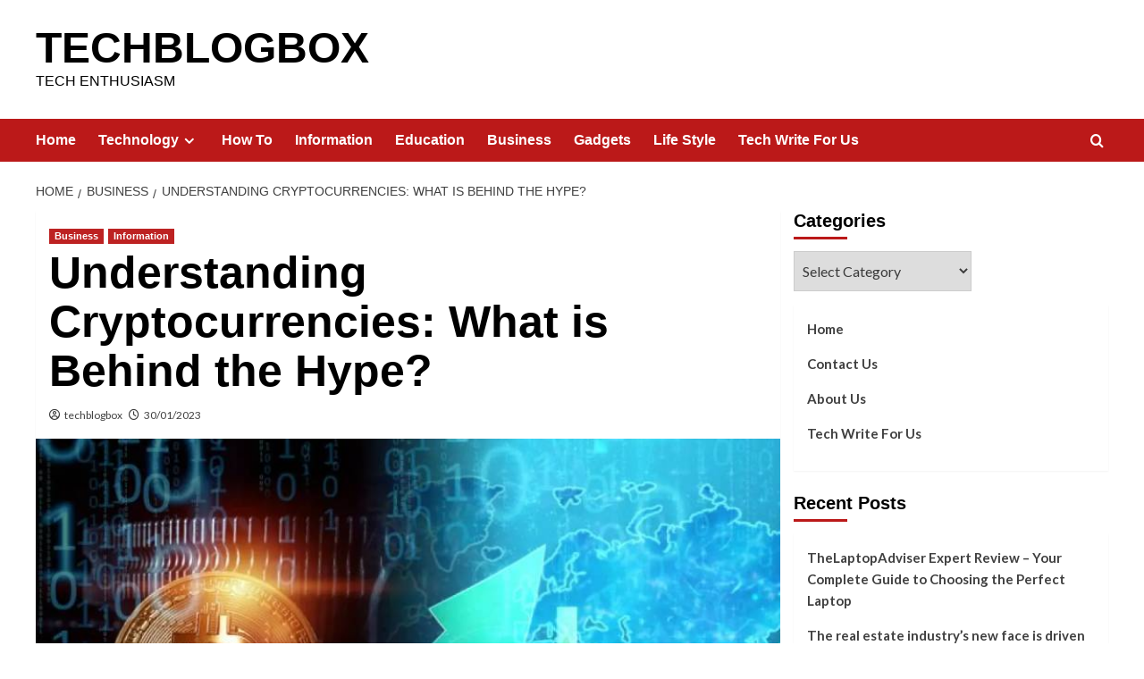

--- FILE ---
content_type: text/html; charset=UTF-8
request_url: https://www.techblogbox.com/understanding-cryptocurrencies/
body_size: 14284
content:
<!doctype html>
<html lang="en-US">

<head>
    <meta charset="UTF-8">
    <meta name="viewport" content="width=device-width, initial-scale=1">
    <link rel="profile" href="https://gmpg.org/xfn/11">
    <meta name='robots' content='index, follow, max-image-preview:large, max-snippet:-1, max-video-preview:-1' />
<link rel='preload' href='https://fonts.googleapis.com/css?family=Source%2BSans%2BPro%3A400%2C700%7CLato%3A400%2C700&#038;subset=latin&#038;display=swap' as='style' onload="this.onload=null;this.rel='stylesheet'" type='text/css' media='all' crossorigin='anonymous'>
<link rel='preconnect' href='https://fonts.googleapis.com' crossorigin='anonymous'>
<link rel='preconnect' href='https://fonts.gstatic.com' crossorigin='anonymous'>

	<!-- This site is optimized with the Yoast SEO plugin v26.8 - https://yoast.com/product/yoast-seo-wordpress/ -->
	<title>Understanding Cryptocurrencies: What is Behind the Hype?</title>
	<meta name="description" content="The world is buzzing about cryptocurrencies. A lot of people are excited about these digital coins and the rest of us are scratching" />
	<link rel="canonical" href="https://www.techblogbox.com/understanding-cryptocurrencies/" />
	<meta property="og:locale" content="en_US" />
	<meta property="og:type" content="article" />
	<meta property="og:title" content="Understanding Cryptocurrencies: What is Behind the Hype?" />
	<meta property="og:description" content="The world is buzzing about cryptocurrencies. A lot of people are excited about these digital coins and the rest of us are scratching" />
	<meta property="og:url" content="https://www.techblogbox.com/understanding-cryptocurrencies/" />
	<meta property="og:site_name" content="TECHBLOGBOX" />
	<meta property="article:published_time" content="2023-01-30T10:43:41+00:00" />
	<meta property="article:modified_time" content="2023-02-12T19:15:31+00:00" />
	<meta property="og:image" content="https://www.techblogbox.com/wp-content/uploads/2023/01/Crypto.jpg" />
	<meta property="og:image:width" content="800" />
	<meta property="og:image:height" content="450" />
	<meta property="og:image:type" content="image/jpeg" />
	<meta name="author" content="techblogbox" />
	<meta name="twitter:card" content="summary_large_image" />
	<meta name="twitter:label1" content="Written by" />
	<meta name="twitter:data1" content="techblogbox" />
	<meta name="twitter:label2" content="Est. reading time" />
	<meta name="twitter:data2" content="3 minutes" />
	<script type="application/ld+json" class="yoast-schema-graph">{"@context":"https://schema.org","@graph":[{"@type":"Article","@id":"https://www.techblogbox.com/understanding-cryptocurrencies/#article","isPartOf":{"@id":"https://www.techblogbox.com/understanding-cryptocurrencies/"},"author":{"name":"techblogbox","@id":"https://www.techblogbox.com/#/schema/person/150fffb9e5301eeade9f477782e20b09"},"headline":"Understanding Cryptocurrencies: What is Behind the Hype?","datePublished":"2023-01-30T10:43:41+00:00","dateModified":"2023-02-12T19:15:31+00:00","mainEntityOfPage":{"@id":"https://www.techblogbox.com/understanding-cryptocurrencies/"},"wordCount":579,"publisher":{"@id":"https://www.techblogbox.com/#/schema/person/150fffb9e5301eeade9f477782e20b09"},"image":{"@id":"https://www.techblogbox.com/understanding-cryptocurrencies/#primaryimage"},"thumbnailUrl":"https://www.techblogbox.com/wp-content/uploads/2023/01/Crypto.jpg","keywords":["bitcoin","Crypto Coins","Crypto Currency","Crypto Hype"],"articleSection":["Business","Information"],"inLanguage":"en-US"},{"@type":"WebPage","@id":"https://www.techblogbox.com/understanding-cryptocurrencies/","url":"https://www.techblogbox.com/understanding-cryptocurrencies/","name":"Understanding Cryptocurrencies: What is Behind the Hype?","isPartOf":{"@id":"https://www.techblogbox.com/#website"},"primaryImageOfPage":{"@id":"https://www.techblogbox.com/understanding-cryptocurrencies/#primaryimage"},"image":{"@id":"https://www.techblogbox.com/understanding-cryptocurrencies/#primaryimage"},"thumbnailUrl":"https://www.techblogbox.com/wp-content/uploads/2023/01/Crypto.jpg","datePublished":"2023-01-30T10:43:41+00:00","dateModified":"2023-02-12T19:15:31+00:00","description":"The world is buzzing about cryptocurrencies. A lot of people are excited about these digital coins and the rest of us are scratching","breadcrumb":{"@id":"https://www.techblogbox.com/understanding-cryptocurrencies/#breadcrumb"},"inLanguage":"en-US","potentialAction":[{"@type":"ReadAction","target":["https://www.techblogbox.com/understanding-cryptocurrencies/"]}]},{"@type":"ImageObject","inLanguage":"en-US","@id":"https://www.techblogbox.com/understanding-cryptocurrencies/#primaryimage","url":"https://www.techblogbox.com/wp-content/uploads/2023/01/Crypto.jpg","contentUrl":"https://www.techblogbox.com/wp-content/uploads/2023/01/Crypto.jpg","width":800,"height":450},{"@type":"BreadcrumbList","@id":"https://www.techblogbox.com/understanding-cryptocurrencies/#breadcrumb","itemListElement":[{"@type":"ListItem","position":1,"name":"Home","item":"https://www.techblogbox.com/"},{"@type":"ListItem","position":2,"name":"Understanding Cryptocurrencies: What is Behind the Hype?"}]},{"@type":"WebSite","@id":"https://www.techblogbox.com/#website","url":"https://www.techblogbox.com/","name":"TechBlogBox","description":"TECH ENTHUSIASM","publisher":{"@id":"https://www.techblogbox.com/#/schema/person/150fffb9e5301eeade9f477782e20b09"},"potentialAction":[{"@type":"SearchAction","target":{"@type":"EntryPoint","urlTemplate":"https://www.techblogbox.com/?s={search_term_string}"},"query-input":{"@type":"PropertyValueSpecification","valueRequired":true,"valueName":"search_term_string"}}],"inLanguage":"en-US"},{"@type":["Person","Organization"],"@id":"https://www.techblogbox.com/#/schema/person/150fffb9e5301eeade9f477782e20b09","name":"techblogbox","image":{"@type":"ImageObject","inLanguage":"en-US","@id":"https://www.techblogbox.com/#/schema/person/image/","url":"https://secure.gravatar.com/avatar/3098557a1f724f43717502637ed1b369b84578d7c5cc764177ec0087b9d57b88?s=96&d=mm&r=pg","contentUrl":"https://secure.gravatar.com/avatar/3098557a1f724f43717502637ed1b369b84578d7c5cc764177ec0087b9d57b88?s=96&d=mm&r=pg","caption":"techblogbox"},"logo":{"@id":"https://www.techblogbox.com/#/schema/person/image/"},"description":"Hi,","sameAs":["https://www.techblogbox.com/"],"url":"https://www.techblogbox.com/author/techblogbox/"}]}</script>
	<!-- / Yoast SEO plugin. -->


<link rel='dns-prefetch' href='//fonts.googleapis.com' />
<link rel='dns-prefetch' href='//www.googletagmanager.com' />
<link rel='preconnect' href='https://fonts.googleapis.com' />
<link rel='preconnect' href='https://fonts.gstatic.com' />
<link rel="alternate" type="application/rss+xml" title="TECHBLOGBOX &raquo; Feed" href="https://www.techblogbox.com/feed/" />
<link rel="alternate" type="application/rss+xml" title="TECHBLOGBOX &raquo; Comments Feed" href="https://www.techblogbox.com/comments/feed/" />
<link rel="alternate" title="oEmbed (JSON)" type="application/json+oembed" href="https://www.techblogbox.com/wp-json/oembed/1.0/embed?url=https%3A%2F%2Fwww.techblogbox.com%2Funderstanding-cryptocurrencies%2F" />
<link rel="alternate" title="oEmbed (XML)" type="text/xml+oembed" href="https://www.techblogbox.com/wp-json/oembed/1.0/embed?url=https%3A%2F%2Fwww.techblogbox.com%2Funderstanding-cryptocurrencies%2F&#038;format=xml" />
<style id='wp-img-auto-sizes-contain-inline-css' type='text/css'>
img:is([sizes=auto i],[sizes^="auto," i]){contain-intrinsic-size:3000px 1500px}
/*# sourceURL=wp-img-auto-sizes-contain-inline-css */
</style>

<link rel='stylesheet' id='latest-posts-block-fontawesome-front-css' href='https://www.techblogbox.com/wp-content/plugins/latest-posts-block-lite/src/assets/fontawesome/css/all.css?ver=1749394762' type='text/css' media='all' />
<link rel='stylesheet' id='latest-posts-block-frontend-block-style-css-css' href='https://www.techblogbox.com/wp-content/plugins/latest-posts-block-lite/dist/blocks.style.build.css?ver=6.9' type='text/css' media='all' />
<style id='wp-emoji-styles-inline-css' type='text/css'>

	img.wp-smiley, img.emoji {
		display: inline !important;
		border: none !important;
		box-shadow: none !important;
		height: 1em !important;
		width: 1em !important;
		margin: 0 0.07em !important;
		vertical-align: -0.1em !important;
		background: none !important;
		padding: 0 !important;
	}
/*# sourceURL=wp-emoji-styles-inline-css */
</style>
<link rel='stylesheet' id='wp-block-library-css' href='https://www.techblogbox.com/wp-includes/css/dist/block-library/style.min.css?ver=6.9' type='text/css' media='all' />
<style id='global-styles-inline-css' type='text/css'>
:root{--wp--preset--aspect-ratio--square: 1;--wp--preset--aspect-ratio--4-3: 4/3;--wp--preset--aspect-ratio--3-4: 3/4;--wp--preset--aspect-ratio--3-2: 3/2;--wp--preset--aspect-ratio--2-3: 2/3;--wp--preset--aspect-ratio--16-9: 16/9;--wp--preset--aspect-ratio--9-16: 9/16;--wp--preset--color--black: #000000;--wp--preset--color--cyan-bluish-gray: #abb8c3;--wp--preset--color--white: #ffffff;--wp--preset--color--pale-pink: #f78da7;--wp--preset--color--vivid-red: #cf2e2e;--wp--preset--color--luminous-vivid-orange: #ff6900;--wp--preset--color--luminous-vivid-amber: #fcb900;--wp--preset--color--light-green-cyan: #7bdcb5;--wp--preset--color--vivid-green-cyan: #00d084;--wp--preset--color--pale-cyan-blue: #8ed1fc;--wp--preset--color--vivid-cyan-blue: #0693e3;--wp--preset--color--vivid-purple: #9b51e0;--wp--preset--gradient--vivid-cyan-blue-to-vivid-purple: linear-gradient(135deg,rgb(6,147,227) 0%,rgb(155,81,224) 100%);--wp--preset--gradient--light-green-cyan-to-vivid-green-cyan: linear-gradient(135deg,rgb(122,220,180) 0%,rgb(0,208,130) 100%);--wp--preset--gradient--luminous-vivid-amber-to-luminous-vivid-orange: linear-gradient(135deg,rgb(252,185,0) 0%,rgb(255,105,0) 100%);--wp--preset--gradient--luminous-vivid-orange-to-vivid-red: linear-gradient(135deg,rgb(255,105,0) 0%,rgb(207,46,46) 100%);--wp--preset--gradient--very-light-gray-to-cyan-bluish-gray: linear-gradient(135deg,rgb(238,238,238) 0%,rgb(169,184,195) 100%);--wp--preset--gradient--cool-to-warm-spectrum: linear-gradient(135deg,rgb(74,234,220) 0%,rgb(151,120,209) 20%,rgb(207,42,186) 40%,rgb(238,44,130) 60%,rgb(251,105,98) 80%,rgb(254,248,76) 100%);--wp--preset--gradient--blush-light-purple: linear-gradient(135deg,rgb(255,206,236) 0%,rgb(152,150,240) 100%);--wp--preset--gradient--blush-bordeaux: linear-gradient(135deg,rgb(254,205,165) 0%,rgb(254,45,45) 50%,rgb(107,0,62) 100%);--wp--preset--gradient--luminous-dusk: linear-gradient(135deg,rgb(255,203,112) 0%,rgb(199,81,192) 50%,rgb(65,88,208) 100%);--wp--preset--gradient--pale-ocean: linear-gradient(135deg,rgb(255,245,203) 0%,rgb(182,227,212) 50%,rgb(51,167,181) 100%);--wp--preset--gradient--electric-grass: linear-gradient(135deg,rgb(202,248,128) 0%,rgb(113,206,126) 100%);--wp--preset--gradient--midnight: linear-gradient(135deg,rgb(2,3,129) 0%,rgb(40,116,252) 100%);--wp--preset--font-size--small: 13px;--wp--preset--font-size--medium: 20px;--wp--preset--font-size--large: 36px;--wp--preset--font-size--x-large: 42px;--wp--preset--spacing--20: 0.44rem;--wp--preset--spacing--30: 0.67rem;--wp--preset--spacing--40: 1rem;--wp--preset--spacing--50: 1.5rem;--wp--preset--spacing--60: 2.25rem;--wp--preset--spacing--70: 3.38rem;--wp--preset--spacing--80: 5.06rem;--wp--preset--shadow--natural: 6px 6px 9px rgba(0, 0, 0, 0.2);--wp--preset--shadow--deep: 12px 12px 50px rgba(0, 0, 0, 0.4);--wp--preset--shadow--sharp: 6px 6px 0px rgba(0, 0, 0, 0.2);--wp--preset--shadow--outlined: 6px 6px 0px -3px rgb(255, 255, 255), 6px 6px rgb(0, 0, 0);--wp--preset--shadow--crisp: 6px 6px 0px rgb(0, 0, 0);}:root { --wp--style--global--content-size: 740px;--wp--style--global--wide-size: 1200px; }:where(body) { margin: 0; }.wp-site-blocks > .alignleft { float: left; margin-right: 2em; }.wp-site-blocks > .alignright { float: right; margin-left: 2em; }.wp-site-blocks > .aligncenter { justify-content: center; margin-left: auto; margin-right: auto; }:where(.wp-site-blocks) > * { margin-block-start: 24px; margin-block-end: 0; }:where(.wp-site-blocks) > :first-child { margin-block-start: 0; }:where(.wp-site-blocks) > :last-child { margin-block-end: 0; }:root { --wp--style--block-gap: 24px; }:root :where(.is-layout-flow) > :first-child{margin-block-start: 0;}:root :where(.is-layout-flow) > :last-child{margin-block-end: 0;}:root :where(.is-layout-flow) > *{margin-block-start: 24px;margin-block-end: 0;}:root :where(.is-layout-constrained) > :first-child{margin-block-start: 0;}:root :where(.is-layout-constrained) > :last-child{margin-block-end: 0;}:root :where(.is-layout-constrained) > *{margin-block-start: 24px;margin-block-end: 0;}:root :where(.is-layout-flex){gap: 24px;}:root :where(.is-layout-grid){gap: 24px;}.is-layout-flow > .alignleft{float: left;margin-inline-start: 0;margin-inline-end: 2em;}.is-layout-flow > .alignright{float: right;margin-inline-start: 2em;margin-inline-end: 0;}.is-layout-flow > .aligncenter{margin-left: auto !important;margin-right: auto !important;}.is-layout-constrained > .alignleft{float: left;margin-inline-start: 0;margin-inline-end: 2em;}.is-layout-constrained > .alignright{float: right;margin-inline-start: 2em;margin-inline-end: 0;}.is-layout-constrained > .aligncenter{margin-left: auto !important;margin-right: auto !important;}.is-layout-constrained > :where(:not(.alignleft):not(.alignright):not(.alignfull)){max-width: var(--wp--style--global--content-size);margin-left: auto !important;margin-right: auto !important;}.is-layout-constrained > .alignwide{max-width: var(--wp--style--global--wide-size);}body .is-layout-flex{display: flex;}.is-layout-flex{flex-wrap: wrap;align-items: center;}.is-layout-flex > :is(*, div){margin: 0;}body .is-layout-grid{display: grid;}.is-layout-grid > :is(*, div){margin: 0;}body{padding-top: 0px;padding-right: 0px;padding-bottom: 0px;padding-left: 0px;}a:where(:not(.wp-element-button)){text-decoration: none;}:root :where(.wp-element-button, .wp-block-button__link){background-color: #32373c;border-width: 0;color: #fff;font-family: inherit;font-size: inherit;font-style: inherit;font-weight: inherit;letter-spacing: inherit;line-height: inherit;padding-top: calc(0.667em + 2px);padding-right: calc(1.333em + 2px);padding-bottom: calc(0.667em + 2px);padding-left: calc(1.333em + 2px);text-decoration: none;text-transform: inherit;}.has-black-color{color: var(--wp--preset--color--black) !important;}.has-cyan-bluish-gray-color{color: var(--wp--preset--color--cyan-bluish-gray) !important;}.has-white-color{color: var(--wp--preset--color--white) !important;}.has-pale-pink-color{color: var(--wp--preset--color--pale-pink) !important;}.has-vivid-red-color{color: var(--wp--preset--color--vivid-red) !important;}.has-luminous-vivid-orange-color{color: var(--wp--preset--color--luminous-vivid-orange) !important;}.has-luminous-vivid-amber-color{color: var(--wp--preset--color--luminous-vivid-amber) !important;}.has-light-green-cyan-color{color: var(--wp--preset--color--light-green-cyan) !important;}.has-vivid-green-cyan-color{color: var(--wp--preset--color--vivid-green-cyan) !important;}.has-pale-cyan-blue-color{color: var(--wp--preset--color--pale-cyan-blue) !important;}.has-vivid-cyan-blue-color{color: var(--wp--preset--color--vivid-cyan-blue) !important;}.has-vivid-purple-color{color: var(--wp--preset--color--vivid-purple) !important;}.has-black-background-color{background-color: var(--wp--preset--color--black) !important;}.has-cyan-bluish-gray-background-color{background-color: var(--wp--preset--color--cyan-bluish-gray) !important;}.has-white-background-color{background-color: var(--wp--preset--color--white) !important;}.has-pale-pink-background-color{background-color: var(--wp--preset--color--pale-pink) !important;}.has-vivid-red-background-color{background-color: var(--wp--preset--color--vivid-red) !important;}.has-luminous-vivid-orange-background-color{background-color: var(--wp--preset--color--luminous-vivid-orange) !important;}.has-luminous-vivid-amber-background-color{background-color: var(--wp--preset--color--luminous-vivid-amber) !important;}.has-light-green-cyan-background-color{background-color: var(--wp--preset--color--light-green-cyan) !important;}.has-vivid-green-cyan-background-color{background-color: var(--wp--preset--color--vivid-green-cyan) !important;}.has-pale-cyan-blue-background-color{background-color: var(--wp--preset--color--pale-cyan-blue) !important;}.has-vivid-cyan-blue-background-color{background-color: var(--wp--preset--color--vivid-cyan-blue) !important;}.has-vivid-purple-background-color{background-color: var(--wp--preset--color--vivid-purple) !important;}.has-black-border-color{border-color: var(--wp--preset--color--black) !important;}.has-cyan-bluish-gray-border-color{border-color: var(--wp--preset--color--cyan-bluish-gray) !important;}.has-white-border-color{border-color: var(--wp--preset--color--white) !important;}.has-pale-pink-border-color{border-color: var(--wp--preset--color--pale-pink) !important;}.has-vivid-red-border-color{border-color: var(--wp--preset--color--vivid-red) !important;}.has-luminous-vivid-orange-border-color{border-color: var(--wp--preset--color--luminous-vivid-orange) !important;}.has-luminous-vivid-amber-border-color{border-color: var(--wp--preset--color--luminous-vivid-amber) !important;}.has-light-green-cyan-border-color{border-color: var(--wp--preset--color--light-green-cyan) !important;}.has-vivid-green-cyan-border-color{border-color: var(--wp--preset--color--vivid-green-cyan) !important;}.has-pale-cyan-blue-border-color{border-color: var(--wp--preset--color--pale-cyan-blue) !important;}.has-vivid-cyan-blue-border-color{border-color: var(--wp--preset--color--vivid-cyan-blue) !important;}.has-vivid-purple-border-color{border-color: var(--wp--preset--color--vivid-purple) !important;}.has-vivid-cyan-blue-to-vivid-purple-gradient-background{background: var(--wp--preset--gradient--vivid-cyan-blue-to-vivid-purple) !important;}.has-light-green-cyan-to-vivid-green-cyan-gradient-background{background: var(--wp--preset--gradient--light-green-cyan-to-vivid-green-cyan) !important;}.has-luminous-vivid-amber-to-luminous-vivid-orange-gradient-background{background: var(--wp--preset--gradient--luminous-vivid-amber-to-luminous-vivid-orange) !important;}.has-luminous-vivid-orange-to-vivid-red-gradient-background{background: var(--wp--preset--gradient--luminous-vivid-orange-to-vivid-red) !important;}.has-very-light-gray-to-cyan-bluish-gray-gradient-background{background: var(--wp--preset--gradient--very-light-gray-to-cyan-bluish-gray) !important;}.has-cool-to-warm-spectrum-gradient-background{background: var(--wp--preset--gradient--cool-to-warm-spectrum) !important;}.has-blush-light-purple-gradient-background{background: var(--wp--preset--gradient--blush-light-purple) !important;}.has-blush-bordeaux-gradient-background{background: var(--wp--preset--gradient--blush-bordeaux) !important;}.has-luminous-dusk-gradient-background{background: var(--wp--preset--gradient--luminous-dusk) !important;}.has-pale-ocean-gradient-background{background: var(--wp--preset--gradient--pale-ocean) !important;}.has-electric-grass-gradient-background{background: var(--wp--preset--gradient--electric-grass) !important;}.has-midnight-gradient-background{background: var(--wp--preset--gradient--midnight) !important;}.has-small-font-size{font-size: var(--wp--preset--font-size--small) !important;}.has-medium-font-size{font-size: var(--wp--preset--font-size--medium) !important;}.has-large-font-size{font-size: var(--wp--preset--font-size--large) !important;}.has-x-large-font-size{font-size: var(--wp--preset--font-size--x-large) !important;}
/*# sourceURL=global-styles-inline-css */
</style>

<link rel='stylesheet' id='contact-form-7-css' href='https://www.techblogbox.com/wp-content/plugins/contact-form-7/includes/css/styles.css?ver=6.1.4' type='text/css' media='all' />
<link rel='stylesheet' id='ez-toc-css' href='https://www.techblogbox.com/wp-content/plugins/easy-table-of-contents/assets/css/screen.min.css?ver=2.0.80' type='text/css' media='all' />
<style id='ez-toc-inline-css' type='text/css'>
div#ez-toc-container .ez-toc-title {font-size: 120%;}div#ez-toc-container .ez-toc-title {font-weight: 500;}div#ez-toc-container ul li , div#ez-toc-container ul li a {font-size: 95%;}div#ez-toc-container ul li , div#ez-toc-container ul li a {font-weight: 500;}div#ez-toc-container nav ul ul li {font-size: 90%;}.ez-toc-box-title {font-weight: bold; margin-bottom: 10px; text-align: center; text-transform: uppercase; letter-spacing: 1px; color: #666; padding-bottom: 5px;position:absolute;top:-4%;left:5%;background-color: inherit;transition: top 0.3s ease;}.ez-toc-box-title.toc-closed {top:-25%;}
.ez-toc-container-direction {direction: ltr;}.ez-toc-counter ul{counter-reset: item ;}.ez-toc-counter nav ul li a::before {content: counters(item, '.', decimal) '. ';display: inline-block;counter-increment: item;flex-grow: 0;flex-shrink: 0;margin-right: .2em; float: left; }.ez-toc-widget-direction {direction: ltr;}.ez-toc-widget-container ul{counter-reset: item ;}.ez-toc-widget-container nav ul li a::before {content: counters(item, '.', decimal) '. ';display: inline-block;counter-increment: item;flex-grow: 0;flex-shrink: 0;margin-right: .2em; float: left; }
/*# sourceURL=ez-toc-inline-css */
</style>
<link rel='stylesheet' id='covernews-google-fonts-css' href='https://fonts.googleapis.com/css?family=Source%2BSans%2BPro%3A400%2C700%7CLato%3A400%2C700&#038;subset=latin&#038;display=swap' type='text/css' media='all' />
<link rel='stylesheet' id='covernews-icons-css' href='https://www.techblogbox.com/wp-content/themes/covernews/assets/icons/style.css?ver=6.9' type='text/css' media='all' />
<link rel='stylesheet' id='bootstrap-css' href='https://www.techblogbox.com/wp-content/themes/covernews/assets/bootstrap/css/bootstrap.min.css?ver=6.9' type='text/css' media='all' />
<link rel='stylesheet' id='covernews-style-css' href='https://www.techblogbox.com/wp-content/themes/covernews/style.min.css?ver=5.5.2' type='text/css' media='all' />
<script type="text/javascript" src="https://www.techblogbox.com/wp-includes/js/jquery/jquery.min.js?ver=3.7.1" id="jquery-core-js"></script>
<script type="text/javascript" src="https://www.techblogbox.com/wp-includes/js/jquery/jquery-migrate.min.js?ver=3.4.1" id="jquery-migrate-js"></script>
<link rel="https://api.w.org/" href="https://www.techblogbox.com/wp-json/" /><link rel="alternate" title="JSON" type="application/json" href="https://www.techblogbox.com/wp-json/wp/v2/posts/2875" /><link rel="EditURI" type="application/rsd+xml" title="RSD" href="https://www.techblogbox.com/xmlrpc.php?rsd" />
<meta name="generator" content="WordPress 6.9" />
<link rel='shortlink' href='https://www.techblogbox.com/?p=2875' />
<style type="text/css">.eafl-disclaimer-small{font-size:.8em}.eafl-disclaimer-smaller{font-size:.6em}</style><meta name="generator" content="Site Kit by Google 1.170.0" /><!-- Global site tag (gtag.js) - Google Analytics -->
<script async src="https://www.googletagmanager.com/gtag/js?id=UA-179028941-1"></script>
<script>
  window.dataLayer = window.dataLayer || [];
  function gtag(){dataLayer.push(arguments);}
  gtag('js', new Date());

  gtag('config', 'UA-179028941-1');
</script><meta name="bm-site-verification" content="84eb7e5d6f8cfd80faf17c90798f2bb90e838cf5">
        <style type="text/css">
                        .site-title a,
            .site-header .site-branding .site-title a:visited,
            .site-header .site-branding .site-title a:hover,
            .site-description {
                color: #000000;
            }

            .site-branding .site-title {
                font-size: 48px;
            }

            @media only screen and (max-width: 640px) {
                .header-layout-3 .site-header .site-branding .site-title,
                .site-branding .site-title {
                    font-size: 60px;

                }
              }   

           @media only screen and (max-width: 375px) {
               .header-layout-3 .site-header .site-branding .site-title,
               .site-branding .site-title {
                        font-size: 50px;

                    }
                }
                
                    .elementor-template-full-width .elementor-section.elementor-section-full_width > .elementor-container,
        .elementor-template-full-width .elementor-section.elementor-section-boxed > .elementor-container{
            max-width: 1200px;
        }
        @media (min-width: 1600px){
            .elementor-template-full-width .elementor-section.elementor-section-full_width > .elementor-container,
            .elementor-template-full-width .elementor-section.elementor-section-boxed > .elementor-container{
                max-width: 1600px;
            }
        }
        
        .align-content-left .elementor-section-stretched,
        .align-content-right .elementor-section-stretched {
            max-width: 100%;
            left: 0 !important;
        }


        </style>
        <style type="text/css" id="custom-background-css">
body.custom-background { background-color: #ffffff; }
</style>
	<!-- Google Tag Manager -->
<script>(function(w,d,s,l,i){w[l]=w[l]||[];w[l].push({'gtm.start':
new Date().getTime(),event:'gtm.js'});var f=d.getElementsByTagName(s)[0],
j=d.createElement(s),dl=l!='dataLayer'?'&l='+l:'';j.async=true;j.src=
'https://www.googletagmanager.com/gtm.js?id='+i+dl;f.parentNode.insertBefore(j,f);
})(window,document,'script','dataLayer','GTM-W445ZFZV');</script>
<!-- End Google Tag Manager --><!-- Google Tag Manager (noscript) -->
<noscript><iframe src="https://www.googletagmanager.com/ns.html?id=GTM-W445ZFZV"
height="0" width="0" style="display:none;visibility:hidden"></iframe></noscript>
<!-- End Google Tag Manager (noscript) --><link rel="icon" href="https://www.techblogbox.com/wp-content/uploads/2023/08/cropped-TBB-logo-1-1-32x32.png" sizes="32x32" />
<link rel="icon" href="https://www.techblogbox.com/wp-content/uploads/2023/08/cropped-TBB-logo-1-1-192x192.png" sizes="192x192" />
<link rel="apple-touch-icon" href="https://www.techblogbox.com/wp-content/uploads/2023/08/cropped-TBB-logo-1-1-180x180.png" />
<meta name="msapplication-TileImage" content="https://www.techblogbox.com/wp-content/uploads/2023/08/cropped-TBB-logo-1-1-270x270.png" />
</head>

<body data-rsssl=1 class="wp-singular post-template-default single single-post postid-2875 single-format-standard custom-background wp-embed-responsive wp-theme-covernews default-content-layout archive-layout-grid scrollup-sticky-header aft-sticky-header aft-sticky-sidebar default aft-container-default aft-main-banner-slider-editors-picks-trending single-content-mode-default header-image-default align-content-left aft-and">
    
            <div id="af-preloader">
            <div id="loader-wrapper">
                <div id="loader"></div>
            </div>
        </div>
    
    <div id="page" class="site">
        <a class="skip-link screen-reader-text" href="#content">Skip to content</a>

        <div class="header-layout-1">
    <header id="masthead" class="site-header">
        <div class="masthead-banner " >
      <div class="container">
        <div class="row">
          <div class="col-md-4">
            <div class="site-branding">
                              <p class="site-title font-family-1">
                  <a href="https://www.techblogbox.com/" rel="home">TECHBLOGBOX</a>
                </p>
              
                              <p class="site-description">TECH ENTHUSIASM</p>
                          </div>
          </div>
          <div class="col-md-8">
                      </div>
        </div>
      </div>
    </div>
    <nav id="site-navigation" class="main-navigation">
      <div class="container">
        <div class="row">
          <div class="kol-12">
            <div class="navigation-container">

              <div class="main-navigation-container-items-wrapper">

                <span class="toggle-menu">
                  <a
                    href="#"
                    class="aft-void-menu"
                    role="button"
                    aria-label="Toggle Primary Menu"
                    aria-controls="primary-menu" aria-expanded="false">
                    <span class="screen-reader-text">Primary Menu</span>
                    <i class="ham"></i>
                  </a>
                </span>
                <span class="af-mobile-site-title-wrap">
                                    <p class="site-title font-family-1">
                    <a href="https://www.techblogbox.com/" rel="home">TECHBLOGBOX</a>
                  </p>
                </span>
                <div class="menu main-menu"><ul id="primary-menu" class="menu"><li id="menu-item-1761" class="menu-item menu-item-type-custom menu-item-object-custom menu-item-home menu-item-1761"><a href="https://www.techblogbox.com">Home</a></li>
<li id="menu-item-1162" class="menu-item menu-item-type-taxonomy menu-item-object-category menu-item-has-children menu-item-1162"><a href="https://www.techblogbox.com/category/technology/">Technology</a>
<ul class="sub-menu">
	<li id="menu-item-1166" class="menu-item menu-item-type-taxonomy menu-item-object-category menu-item-1166"><a href="https://www.techblogbox.com/category/technology/it/">IT</a></li>
	<li id="menu-item-1168" class="menu-item menu-item-type-taxonomy menu-item-object-category menu-item-1168"><a href="https://www.techblogbox.com/category/technology/space-tech/">Space Tech</a></li>
	<li id="menu-item-1167" class="menu-item menu-item-type-taxonomy menu-item-object-category menu-item-1167"><a href="https://www.techblogbox.com/category/technology/robotics/">Robotics</a></li>
	<li id="menu-item-1164" class="menu-item menu-item-type-taxonomy menu-item-object-category menu-item-1164"><a href="https://www.techblogbox.com/category/ai/">AI</a></li>
</ul>
</li>
<li id="menu-item-1721" class="menu-item menu-item-type-taxonomy menu-item-object-category menu-item-1721"><a href="https://www.techblogbox.com/category/how-to/">How To</a></li>
<li id="menu-item-1719" class="menu-item menu-item-type-taxonomy menu-item-object-category current-post-ancestor current-menu-parent current-post-parent menu-item-1719"><a href="https://www.techblogbox.com/category/information/">Information</a></li>
<li id="menu-item-1723" class="menu-item menu-item-type-taxonomy menu-item-object-category menu-item-1723"><a href="https://www.techblogbox.com/category/education/">Education</a></li>
<li id="menu-item-1163" class="menu-item menu-item-type-taxonomy menu-item-object-category current-post-ancestor current-menu-parent current-post-parent menu-item-1163"><a href="https://www.techblogbox.com/category/business/">Business</a></li>
<li id="menu-item-1738" class="menu-item menu-item-type-taxonomy menu-item-object-category menu-item-1738"><a href="https://www.techblogbox.com/category/gadgets/">Gadgets</a></li>
<li id="menu-item-1997" class="menu-item menu-item-type-taxonomy menu-item-object-category menu-item-1997"><a href="https://www.techblogbox.com/category/life-style/">Life Style</a></li>
<li id="menu-item-1497" class="menu-item menu-item-type-post_type menu-item-object-page menu-item-1497"><a href="https://www.techblogbox.com/write-for-us/">Tech Write For Us</a></li>
</ul></div>              </div>
              <div class="cart-search">

                <div class="af-search-wrap">
                  <div class="search-overlay">
                    <a href="#" title="Search" class="search-icon">
                      <i class="fa fa-search"></i>
                    </a>
                    <div class="af-search-form">
                      <form role="search" method="get" class="search-form" action="https://www.techblogbox.com/">
				<label>
					<span class="screen-reader-text">Search for:</span>
					<input type="search" class="search-field" placeholder="Search &hellip;" value="" name="s" />
				</label>
				<input type="submit" class="search-submit" value="Search" />
			</form>                    </div>
                  </div>
                </div>
              </div>


            </div>
          </div>
        </div>
      </div>
    </nav>
  </header>
</div>

        
            <div id="content" class="container">
                                <div class="em-breadcrumbs font-family-1 covernews-breadcrumbs">
            <div class="row">
                <div role="navigation" aria-label="Breadcrumbs" class="breadcrumb-trail breadcrumbs" itemprop="breadcrumb"><ul class="trail-items" itemscope itemtype="http://schema.org/BreadcrumbList"><meta name="numberOfItems" content="3" /><meta name="itemListOrder" content="Ascending" /><li itemprop="itemListElement" itemscope itemtype="http://schema.org/ListItem" class="trail-item trail-begin"><a href="https://www.techblogbox.com/" rel="home" itemprop="item"><span itemprop="name">Home</span></a><meta itemprop="position" content="1" /></li><li itemprop="itemListElement" itemscope itemtype="http://schema.org/ListItem" class="trail-item"><a href="https://www.techblogbox.com/category/business/" itemprop="item"><span itemprop="name">Business</span></a><meta itemprop="position" content="2" /></li><li itemprop="itemListElement" itemscope itemtype="http://schema.org/ListItem" class="trail-item trail-end"><a href="https://www.techblogbox.com/understanding-cryptocurrencies/" itemprop="item"><span itemprop="name">Understanding Cryptocurrencies: What is Behind the Hype?</span></a><meta itemprop="position" content="3" /></li></ul></div>            </div>
        </div>
        <div class="section-block-upper row">
                <div id="primary" class="content-area">
                    <main id="main" class="site-main">

                                                    <article id="post-2875" class="af-single-article post-2875 post type-post status-publish format-standard has-post-thumbnail hentry category-business category-information tag-bitcoin tag-crypto-coins tag-crypto-currency tag-crypto-hype">
                                <div class="entry-content-wrap">
                                    <header class="entry-header">

    <div class="header-details-wrapper">
        <div class="entry-header-details">
                            <div class="figure-categories figure-categories-bg">
                                        <ul class="cat-links"><li class="meta-category">
                             <a class="covernews-categories category-color-1"
                            href="https://www.techblogbox.com/category/business/" 
                            aria-label="View all posts in Business"> 
                                 Business
                             </a>
                        </li><li class="meta-category">
                             <a class="covernews-categories category-color-1"
                            href="https://www.techblogbox.com/category/information/" 
                            aria-label="View all posts in Information"> 
                                 Information
                             </a>
                        </li></ul>                </div>
                        <h1 class="entry-title">Understanding Cryptocurrencies: What is Behind the Hype?</h1>
            
                
    <span class="author-links">

      
        <span class="item-metadata posts-author">
          <i class="far fa-user-circle"></i>
                          <a href="https://www.techblogbox.com/author/techblogbox/">
                    techblogbox                </a>
               </span>
                    <span class="item-metadata posts-date">
          <i class="far fa-clock"></i>
          <a href="https://www.techblogbox.com/2023/01/">
            30/01/2023          </a>
        </span>
                </span>
                

                    </div>
    </div>

        <div class="aft-post-thumbnail-wrapper">    
                    <div class="post-thumbnail full-width-image">
                    <img width="800" height="450" src="https://www.techblogbox.com/wp-content/uploads/2023/01/Crypto.jpg" class="attachment-covernews-featured size-covernews-featured wp-post-image" alt="Crypto" decoding="async" fetchpriority="high" srcset="https://www.techblogbox.com/wp-content/uploads/2023/01/Crypto.jpg 800w, https://www.techblogbox.com/wp-content/uploads/2023/01/Crypto-300x169.jpg 300w, https://www.techblogbox.com/wp-content/uploads/2023/01/Crypto-768x432.jpg 768w" sizes="(max-width: 800px) 100vw, 800px" loading="lazy" />                </div>
            
                </div>
    </header><!-- .entry-header -->                                    

    <div class="entry-content">
        <p>The world is buzzing about cryptocurrencies. A lot of people are excited about these digital coins and the rest of us are scratching our heads in confusion. One of the most famous cryptocurrencies is Bitcoin but there are a lot of other cryptocurrencies that are now also worth a lot of money. It is difficult to understand the hype about these digital coins because they are not like normal money that you can hold in your hand. They are decentralized and can exist only online. This means that you cannot actually hold them in your wallet. They are made possible by complex mathematical algorithms that are used to encrypt and decrypt the codes.</p>
<h3>1. The encryption and decryption algorithms :</h3>
<p>The encryption and decryption algorithms of crypto coins work differently from the ones found in regular currencies. Public key cryptography is a system that requires two keys to work, a public key and a private one. The public one can be used to encipher messages and the private one can be used to decipher them which means that you can encrypt a message with it but nobody else can decipher or read the message except for the person who has the second key.</p>
<p>The algorithms can only be executed through a computer and results in the creation of new crypto coins with value. Every transaction of crypto coins is encrypted with algorithms that are unique to each coin.</p>
<h3>2. New coins are created as a result of the constant growth :</h3>
<p>It is important to understand the fact that the algorithms can only be executed through a computer and results in the creation of new crypto coins with value. Every transaction of crypto coins is encrypted with algorithms that are unique to each coin.</p>
<p>The algorithm creates a new currency which in turn requires a lot of resources to process. The computer takes time to complete the initial algorithm and this gives rise to new cryptocurrencies which in turn require more resources which again leads to more new cryptocurrencies. This process continues until all the existing cryptocurrency taxes have been processed and mined which will never happen because there is no limit on how many of these currencies can be created. This happens continuously as a result of better technology which will lead to more sophisticated encryption algorithms.</p>
<h3>3. New coins are created as a result of the constant growth :</h3>
<p>It is important to understand the fact that the algorithms can only be executed through a computer. And it results in the creation of new crypto coins with value. Every transaction of crypto coins is encrypted with algorithms that are unique to each coin.</p>
<p>The algorithm creates a new currency which in turn requires a lot of resources to process. The computer takes time to complete the initial algorithm. And this gives rise to new cryptocurrencies which in turn require more resources which again leads to more new cryptocurrencies. This process continues until all the existing crypto coins have been processed and mined. This will never happen because there is no limit on how many of these currencies can be created.</p>
<p>Binocs is a Portfolio Management and crypto tax software that is built for Cryptocurrency Investing and traders, and investors, who are looking for a quick way to access their Crypto Portfolio. It is the best platform to stay updated and manage your Crypto portfolio from anywhere.</p>
<p><strong>ALSO READ: <a href="https://www.techblogbox.com/can-you-really-trust-vpn-bitcoin-payments/" target="_blank" rel="noopener">Can You Really Trust VPN Bitcoin Payments?</a></strong></p>
<p>&nbsp;</p>
                    <div class="post-item-metadata entry-meta">
                            </div>
               
        
	<nav class="navigation post-navigation" aria-label="Post Navigation">
		<h2 class="screen-reader-text">Post Navigation</h2>
		<div class="nav-links"><div class="nav-previous"><a href="https://www.techblogbox.com/delivery-indicator/" rel="prev"><span class="em-post-navigation">Previous</span> Residential Delivery Indicator (RDI)</a></div><div class="nav-next"><a href="https://www.techblogbox.com/differs-between-ar-and-vr/" rel="next"><span class="em-post-navigation">Next</span> What Differs between AR and VR, Specifically?</a></div></div>
	</nav>            </div><!-- .entry-content -->


                                </div>
                                
<div class="promotionspace enable-promotionspace">
  <div class="em-reated-posts  col-ten">
    <div class="row">
                <h3 class="related-title">
            More Stories          </h3>
                <div class="row">
                      <div class="col-sm-4 latest-posts-grid" data-mh="latest-posts-grid">
              <div class="spotlight-post">
                <figure class="categorised-article inside-img">
                  <div class="categorised-article-wrapper">
                    <div class="data-bg-hover data-bg-categorised read-bg-img">
                      <a href="https://www.techblogbox.com/real-estate-industrys/"
                        aria-label="The real estate industry&#8217;s new face is driven by technological transformation.">
                        <img width="264" height="300" src="https://www.techblogbox.com/wp-content/uploads/2025/07/Real-264x300.jpg" class="attachment-medium size-medium wp-post-image" alt="real estate industry&#039;s" decoding="async" srcset="https://www.techblogbox.com/wp-content/uploads/2025/07/Real-264x300.jpg 264w, https://www.techblogbox.com/wp-content/uploads/2025/07/Real.jpg 704w" sizes="(max-width: 264px) 100vw, 264px" loading="lazy" />                      </a>
                    </div>
                  </div>
                                    <div class="figure-categories figure-categories-bg">

                    <ul class="cat-links"><li class="meta-category">
                             <a class="covernews-categories category-color-1"
                            href="https://www.techblogbox.com/category/technology/electronics/" 
                            aria-label="View all posts in Electronics"> 
                                 Electronics
                             </a>
                        </li><li class="meta-category">
                             <a class="covernews-categories category-color-1"
                            href="https://www.techblogbox.com/category/information/" 
                            aria-label="View all posts in Information"> 
                                 Information
                             </a>
                        </li><li class="meta-category">
                             <a class="covernews-categories category-color-1"
                            href="https://www.techblogbox.com/category/marketing/" 
                            aria-label="View all posts in Marketing"> 
                                 Marketing
                             </a>
                        </li><li class="meta-category">
                             <a class="covernews-categories category-color-1"
                            href="https://www.techblogbox.com/category/technology/" 
                            aria-label="View all posts in Technology"> 
                                 Technology
                             </a>
                        </li></ul>                  </div>
                </figure>

                <figcaption>

                  <h3 class="article-title article-title-1">
                    <a href="https://www.techblogbox.com/real-estate-industrys/">
                      The real estate industry&#8217;s new face is driven by technological transformation.                    </a>
                  </h3>
                  <div class="grid-item-metadata">
                    
    <span class="author-links">

      
        <span class="item-metadata posts-author">
          <i class="far fa-user-circle"></i>
                          <a href="https://www.techblogbox.com/author/techblogbox/">
                    techblogbox                </a>
               </span>
                    <span class="item-metadata posts-date">
          <i class="far fa-clock"></i>
          <a href="https://www.techblogbox.com/2025/07/">
            03/07/2025          </a>
        </span>
                </span>
                  </div>
                </figcaption>
              </div>
            </div>
                      <div class="col-sm-4 latest-posts-grid" data-mh="latest-posts-grid">
              <div class="spotlight-post">
                <figure class="categorised-article inside-img">
                  <div class="categorised-article-wrapper">
                    <div class="data-bg-hover data-bg-categorised read-bg-img">
                      <a href="https://www.techblogbox.com/cable-internet-bundle/"
                        aria-label="Best cable internet bundle for Fast and Reliable Connection in USA 2024">
                        <img width="300" height="252" src="https://www.techblogbox.com/wp-content/uploads/2024/05/images-1-300x252.jpg" class="attachment-medium size-medium wp-post-image" alt="Best cable internet bundle" decoding="async" srcset="https://www.techblogbox.com/wp-content/uploads/2024/05/images-1-300x252.jpg 300w, https://www.techblogbox.com/wp-content/uploads/2024/05/images-1-768x646.jpg 768w, https://www.techblogbox.com/wp-content/uploads/2024/05/images-1.jpg 800w" sizes="(max-width: 300px) 100vw, 300px" loading="lazy" />                      </a>
                    </div>
                  </div>
                                    <div class="figure-categories figure-categories-bg">

                    <ul class="cat-links"><li class="meta-category">
                             <a class="covernews-categories category-color-1"
                            href="https://www.techblogbox.com/category/entertainment/" 
                            aria-label="View all posts in Entertainment"> 
                                 Entertainment
                             </a>
                        </li><li class="meta-category">
                             <a class="covernews-categories category-color-1"
                            href="https://www.techblogbox.com/category/information/" 
                            aria-label="View all posts in Information"> 
                                 Information
                             </a>
                        </li></ul>                  </div>
                </figure>

                <figcaption>

                  <h3 class="article-title article-title-1">
                    <a href="https://www.techblogbox.com/cable-internet-bundle/">
                      Best cable internet bundle for Fast and Reliable Connection in USA 2024                    </a>
                  </h3>
                  <div class="grid-item-metadata">
                    
    <span class="author-links">

      
        <span class="item-metadata posts-author">
          <i class="far fa-user-circle"></i>
                          <a href="https://www.techblogbox.com/author/techblogbox/">
                    techblogbox                </a>
               </span>
                    <span class="item-metadata posts-date">
          <i class="far fa-clock"></i>
          <a href="https://www.techblogbox.com/2024/05/">
            20/05/2024          </a>
        </span>
                </span>
                  </div>
                </figcaption>
              </div>
            </div>
                      <div class="col-sm-4 latest-posts-grid" data-mh="latest-posts-grid">
              <div class="spotlight-post">
                <figure class="categorised-article inside-img">
                  <div class="categorised-article-wrapper">
                    <div class="data-bg-hover data-bg-categorised read-bg-img">
                      <a href="https://www.techblogbox.com/vpn-providers/"
                        aria-label="How to Choose a Reliable VPN Providers">
                        <img width="300" height="174" src="https://www.techblogbox.com/wp-content/uploads/2024/04/images-4-300x174.jpg" class="attachment-medium size-medium wp-post-image" alt="VPN Providers" decoding="async" loading="lazy" srcset="https://www.techblogbox.com/wp-content/uploads/2024/04/images-4-300x174.jpg 300w, https://www.techblogbox.com/wp-content/uploads/2024/04/images-4-768x445.jpg 768w, https://www.techblogbox.com/wp-content/uploads/2024/04/images-4.jpg 800w" sizes="auto, (max-width: 300px) 100vw, 300px" />                      </a>
                    </div>
                  </div>
                                    <div class="figure-categories figure-categories-bg">

                    <ul class="cat-links"><li class="meta-category">
                             <a class="covernews-categories category-color-1"
                            href="https://www.techblogbox.com/category/information/" 
                            aria-label="View all posts in Information"> 
                                 Information
                             </a>
                        </li><li class="meta-category">
                             <a class="covernews-categories category-color-1"
                            href="https://www.techblogbox.com/category/marketing/" 
                            aria-label="View all posts in Marketing"> 
                                 Marketing
                             </a>
                        </li><li class="meta-category">
                             <a class="covernews-categories category-color-1"
                            href="https://www.techblogbox.com/category/technology/" 
                            aria-label="View all posts in Technology"> 
                                 Technology
                             </a>
                        </li></ul>                  </div>
                </figure>

                <figcaption>

                  <h3 class="article-title article-title-1">
                    <a href="https://www.techblogbox.com/vpn-providers/">
                      How to Choose a Reliable VPN Providers                    </a>
                  </h3>
                  <div class="grid-item-metadata">
                    
    <span class="author-links">

      
        <span class="item-metadata posts-author">
          <i class="far fa-user-circle"></i>
                          <a href="https://www.techblogbox.com/author/techblogbox/">
                    techblogbox                </a>
               </span>
                    <span class="item-metadata posts-date">
          <i class="far fa-clock"></i>
          <a href="https://www.techblogbox.com/2024/04/">
            05/04/2024          </a>
        </span>
                </span>
                  </div>
                </figcaption>
              </div>
            </div>
                  </div>
      
    </div>
  </div>
</div>
                                                            </article>
                        
                    </main><!-- #main -->
                </div><!-- #primary -->
                                <aside id="secondary" class="widget-area sidebar-sticky-top">
	<div id="categories-5" class="widget covernews-widget widget_categories"><h2 class="widget-title widget-title-1"><span>Categories</span></h2><form action="https://www.techblogbox.com" method="get"><label class="screen-reader-text" for="cat">Categories</label><select  name='cat' id='cat' class='postform'>
	<option value='-1'>Select Category</option>
	<option class="level-0" value="65">AI</option>
	<option class="level-0" value="744">apps</option>
	<option class="level-0" value="441">Beauty</option>
	<option class="level-0" value="1120">Big data</option>
	<option class="level-0" value="1148">Blockchain</option>
	<option class="level-0" value="58">Business</option>
	<option class="level-0" value="1037">Crypto</option>
	<option class="level-0" value="590">Definition</option>
	<option class="level-1" value="799">&nbsp;&nbsp;&nbsp;Definition</option>
	<option class="level-0" value="293">Education</option>
	<option class="level-0" value="238">Entertainment</option>
	<option class="level-0" value="297">Gadgets</option>
	<option class="level-0" value="323">Gaming</option>
	<option class="level-0" value="883">Health</option>
	<option class="level-0" value="1192">Home</option>
	<option class="level-0" value="292">How To</option>
	<option class="level-0" value="84">Information</option>
	<option class="level-0" value="404">Life Style</option>
	<option class="level-0" value="1033">Marketing</option>
	<option class="level-0" value="5">Technology</option>
	<option class="level-1" value="7">&nbsp;&nbsp;&nbsp;Electronics</option>
	<option class="level-1" value="6">&nbsp;&nbsp;&nbsp;IT</option>
	<option class="level-1" value="8">&nbsp;&nbsp;&nbsp;Robotics</option>
	<option class="level-1" value="9">&nbsp;&nbsp;&nbsp;Space Tech</option>
	<option class="level-0" value="1">Uncategorized</option>
	<option class="level-0" value="91">Updates</option>
</select>
</form><script type="text/javascript">
/* <![CDATA[ */

( ( dropdownId ) => {
	const dropdown = document.getElementById( dropdownId );
	function onSelectChange() {
		setTimeout( () => {
			if ( 'escape' === dropdown.dataset.lastkey ) {
				return;
			}
			if ( dropdown.value && parseInt( dropdown.value ) > 0 && dropdown instanceof HTMLSelectElement ) {
				dropdown.parentElement.submit();
			}
		}, 250 );
	}
	function onKeyUp( event ) {
		if ( 'Escape' === event.key ) {
			dropdown.dataset.lastkey = 'escape';
		} else {
			delete dropdown.dataset.lastkey;
		}
	}
	function onClick() {
		delete dropdown.dataset.lastkey;
	}
	dropdown.addEventListener( 'keyup', onKeyUp );
	dropdown.addEventListener( 'click', onClick );
	dropdown.addEventListener( 'change', onSelectChange );
})( "cat" );

//# sourceURL=WP_Widget_Categories%3A%3Awidget
/* ]]> */
</script>
</div><div id="nav_menu-8" class="widget covernews-widget widget_nav_menu"><div class="menu-footer-first-menu-container"><ul id="menu-footer-first-menu" class="menu"><li id="menu-item-1250" class="menu-item menu-item-type-custom menu-item-object-custom menu-item-1250"><a href="https://techblogbox.com/">Home</a></li>
<li id="menu-item-1251" class="menu-item menu-item-type-post_type menu-item-object-page menu-item-1251"><a href="https://www.techblogbox.com/contact-us/">Contact Us</a></li>
<li id="menu-item-1303" class="menu-item menu-item-type-post_type menu-item-object-page menu-item-1303"><a href="https://www.techblogbox.com/about-us/">About Us</a></li>
<li id="menu-item-1397" class="menu-item menu-item-type-post_type menu-item-object-page menu-item-1397"><a href="https://www.techblogbox.com/write-for-us/">Tech Write For Us</a></li>
</ul></div></div>
		<div id="recent-posts-4" class="widget covernews-widget widget_recent_entries">
		<h2 class="widget-title widget-title-1"><span>Recent Posts</span></h2>
		<ul>
											<li>
					<a href="https://www.techblogbox.com/thelaptopadviser-expert-review/">TheLaptopAdviser Expert Review – Your Complete Guide to Choosing the Perfect Laptop</a>
									</li>
											<li>
					<a href="https://www.techblogbox.com/real-estate-industrys/">The real estate industry&#8217;s new face is driven by technological transformation.</a>
									</li>
											<li>
					<a href="https://www.techblogbox.com/cable-internet-bundle/">Best cable internet bundle for Fast and Reliable Connection in USA 2024</a>
									</li>
											<li>
					<a href="https://www.techblogbox.com/future-of-robotics/">Will robots rule the world in future: The Future of Robotics</a>
									</li>
											<li>
					<a href="https://www.techblogbox.com/ai-driven-development/">The Future of AI driven development: AI Integration</a>
									</li>
					</ul>

		</div></aside><!-- #secondary -->
            </div>

</div>

<div class="af-main-banner-latest-posts grid-layout">
  <div class="container">
    <div class="row">
      <div class="widget-title-section">
            <h2 class="widget-title header-after1">
      <span class="header-after ">
                You may have missed      </span>
    </h2>

      </div>
      <div class="row">
                    <div class="col-sm-15 latest-posts-grid" data-mh="latest-posts-grid">
              <div class="spotlight-post">
                <figure class="categorised-article inside-img">
                  <div class="categorised-article-wrapper">
                    <div class="data-bg-hover data-bg-categorised read-bg-img">
                      <a href="https://www.techblogbox.com/thelaptopadviser-expert-review/"
                        aria-label="TheLaptopAdviser Expert Review – Your Complete Guide to Choosing the Perfect Laptop">
                        <img width="300" height="164" src="https://www.techblogbox.com/wp-content/uploads/2025/11/Thelaptopadvisor-1-300x164.jpg" class="attachment-medium size-medium wp-post-image" alt="TheLaptopAdviser Expert Review" decoding="async" loading="lazy" srcset="https://www.techblogbox.com/wp-content/uploads/2025/11/Thelaptopadvisor-1-300x164.jpg 300w, https://www.techblogbox.com/wp-content/uploads/2025/11/Thelaptopadvisor-1-768x420.jpg 768w, https://www.techblogbox.com/wp-content/uploads/2025/11/Thelaptopadvisor-1.jpg 800w" sizes="auto, (max-width: 300px) 100vw, 300px" />                      </a>
                    </div>
                  </div>
                                    <div class="figure-categories figure-categories-bg">

                    <ul class="cat-links"><li class="meta-category">
                             <a class="covernews-categories category-color-1"
                            href="https://www.techblogbox.com/category/technology/electronics/" 
                            aria-label="View all posts in Electronics"> 
                                 Electronics
                             </a>
                        </li><li class="meta-category">
                             <a class="covernews-categories category-color-1"
                            href="https://www.techblogbox.com/category/gadgets/" 
                            aria-label="View all posts in Gadgets"> 
                                 Gadgets
                             </a>
                        </li><li class="meta-category">
                             <a class="covernews-categories category-color-1"
                            href="https://www.techblogbox.com/category/gaming/" 
                            aria-label="View all posts in Gaming"> 
                                 Gaming
                             </a>
                        </li><li class="meta-category">
                             <a class="covernews-categories category-color-1"
                            href="https://www.techblogbox.com/category/technology/" 
                            aria-label="View all posts in Technology"> 
                                 Technology
                             </a>
                        </li></ul>                  </div>
                </figure>

                <figcaption>

                  <h3 class="article-title article-title-1">
                    <a href="https://www.techblogbox.com/thelaptopadviser-expert-review/">
                      TheLaptopAdviser Expert Review – Your Complete Guide to Choosing the Perfect Laptop                    </a>
                  </h3>
                  <div class="grid-item-metadata">
                    
    <span class="author-links">

      
        <span class="item-metadata posts-author">
          <i class="far fa-user-circle"></i>
                          <a href="https://www.techblogbox.com/author/techblogbox/">
                    techblogbox                </a>
               </span>
                    <span class="item-metadata posts-date">
          <i class="far fa-clock"></i>
          <a href="https://www.techblogbox.com/2025/11/">
            09/11/2025          </a>
        </span>
                </span>
                  </div>
                </figcaption>
              </div>
            </div>
                      <div class="col-sm-15 latest-posts-grid" data-mh="latest-posts-grid">
              <div class="spotlight-post">
                <figure class="categorised-article inside-img">
                  <div class="categorised-article-wrapper">
                    <div class="data-bg-hover data-bg-categorised read-bg-img">
                      <a href="https://www.techblogbox.com/real-estate-industrys/"
                        aria-label="The real estate industry&#8217;s new face is driven by technological transformation.">
                        <img width="264" height="300" src="https://www.techblogbox.com/wp-content/uploads/2025/07/Real-264x300.jpg" class="attachment-medium size-medium wp-post-image" alt="real estate industry&#039;s" decoding="async" loading="lazy" srcset="https://www.techblogbox.com/wp-content/uploads/2025/07/Real-264x300.jpg 264w, https://www.techblogbox.com/wp-content/uploads/2025/07/Real.jpg 704w" sizes="auto, (max-width: 264px) 100vw, 264px" />                      </a>
                    </div>
                  </div>
                                    <div class="figure-categories figure-categories-bg">

                    <ul class="cat-links"><li class="meta-category">
                             <a class="covernews-categories category-color-1"
                            href="https://www.techblogbox.com/category/technology/electronics/" 
                            aria-label="View all posts in Electronics"> 
                                 Electronics
                             </a>
                        </li><li class="meta-category">
                             <a class="covernews-categories category-color-1"
                            href="https://www.techblogbox.com/category/information/" 
                            aria-label="View all posts in Information"> 
                                 Information
                             </a>
                        </li><li class="meta-category">
                             <a class="covernews-categories category-color-1"
                            href="https://www.techblogbox.com/category/marketing/" 
                            aria-label="View all posts in Marketing"> 
                                 Marketing
                             </a>
                        </li><li class="meta-category">
                             <a class="covernews-categories category-color-1"
                            href="https://www.techblogbox.com/category/technology/" 
                            aria-label="View all posts in Technology"> 
                                 Technology
                             </a>
                        </li></ul>                  </div>
                </figure>

                <figcaption>

                  <h3 class="article-title article-title-1">
                    <a href="https://www.techblogbox.com/real-estate-industrys/">
                      The real estate industry&#8217;s new face is driven by technological transformation.                    </a>
                  </h3>
                  <div class="grid-item-metadata">
                    
    <span class="author-links">

      
        <span class="item-metadata posts-author">
          <i class="far fa-user-circle"></i>
                          <a href="https://www.techblogbox.com/author/techblogbox/">
                    techblogbox                </a>
               </span>
                    <span class="item-metadata posts-date">
          <i class="far fa-clock"></i>
          <a href="https://www.techblogbox.com/2025/07/">
            03/07/2025          </a>
        </span>
                </span>
                  </div>
                </figcaption>
              </div>
            </div>
                      <div class="col-sm-15 latest-posts-grid" data-mh="latest-posts-grid">
              <div class="spotlight-post">
                <figure class="categorised-article inside-img">
                  <div class="categorised-article-wrapper">
                    <div class="data-bg-hover data-bg-categorised read-bg-img">
                      <a href="https://www.techblogbox.com/cable-internet-bundle/"
                        aria-label="Best cable internet bundle for Fast and Reliable Connection in USA 2024">
                        <img width="300" height="252" src="https://www.techblogbox.com/wp-content/uploads/2024/05/images-1-300x252.jpg" class="attachment-medium size-medium wp-post-image" alt="Best cable internet bundle" decoding="async" loading="lazy" srcset="https://www.techblogbox.com/wp-content/uploads/2024/05/images-1-300x252.jpg 300w, https://www.techblogbox.com/wp-content/uploads/2024/05/images-1-768x646.jpg 768w, https://www.techblogbox.com/wp-content/uploads/2024/05/images-1.jpg 800w" sizes="auto, (max-width: 300px) 100vw, 300px" />                      </a>
                    </div>
                  </div>
                                    <div class="figure-categories figure-categories-bg">

                    <ul class="cat-links"><li class="meta-category">
                             <a class="covernews-categories category-color-1"
                            href="https://www.techblogbox.com/category/entertainment/" 
                            aria-label="View all posts in Entertainment"> 
                                 Entertainment
                             </a>
                        </li><li class="meta-category">
                             <a class="covernews-categories category-color-1"
                            href="https://www.techblogbox.com/category/information/" 
                            aria-label="View all posts in Information"> 
                                 Information
                             </a>
                        </li></ul>                  </div>
                </figure>

                <figcaption>

                  <h3 class="article-title article-title-1">
                    <a href="https://www.techblogbox.com/cable-internet-bundle/">
                      Best cable internet bundle for Fast and Reliable Connection in USA 2024                    </a>
                  </h3>
                  <div class="grid-item-metadata">
                    
    <span class="author-links">

      
        <span class="item-metadata posts-author">
          <i class="far fa-user-circle"></i>
                          <a href="https://www.techblogbox.com/author/techblogbox/">
                    techblogbox                </a>
               </span>
                    <span class="item-metadata posts-date">
          <i class="far fa-clock"></i>
          <a href="https://www.techblogbox.com/2024/05/">
            20/05/2024          </a>
        </span>
                </span>
                  </div>
                </figcaption>
              </div>
            </div>
                      <div class="col-sm-15 latest-posts-grid" data-mh="latest-posts-grid">
              <div class="spotlight-post">
                <figure class="categorised-article inside-img">
                  <div class="categorised-article-wrapper">
                    <div class="data-bg-hover data-bg-categorised read-bg-img">
                      <a href="https://www.techblogbox.com/future-of-robotics/"
                        aria-label="Will robots rule the world in future: The Future of Robotics">
                        <img width="300" height="152" src="https://www.techblogbox.com/wp-content/uploads/2024/05/0_aw-Xyu6ek7osWzjd-300x152.jpg" class="attachment-medium size-medium wp-post-image" alt="Will robots rule the world in future" decoding="async" loading="lazy" srcset="https://www.techblogbox.com/wp-content/uploads/2024/05/0_aw-Xyu6ek7osWzjd-300x152.jpg 300w, https://www.techblogbox.com/wp-content/uploads/2024/05/0_aw-Xyu6ek7osWzjd-768x390.jpg 768w, https://www.techblogbox.com/wp-content/uploads/2024/05/0_aw-Xyu6ek7osWzjd.jpg 800w" sizes="auto, (max-width: 300px) 100vw, 300px" />                      </a>
                    </div>
                  </div>
                                    <div class="figure-categories figure-categories-bg">

                    <ul class="cat-links"><li class="meta-category">
                             <a class="covernews-categories category-color-1"
                            href="https://www.techblogbox.com/category/technology/robotics/" 
                            aria-label="View all posts in Robotics"> 
                                 Robotics
                             </a>
                        </li><li class="meta-category">
                             <a class="covernews-categories category-color-1"
                            href="https://www.techblogbox.com/category/technology/" 
                            aria-label="View all posts in Technology"> 
                                 Technology
                             </a>
                        </li></ul>                  </div>
                </figure>

                <figcaption>

                  <h3 class="article-title article-title-1">
                    <a href="https://www.techblogbox.com/future-of-robotics/">
                      Will robots rule the world in future: The Future of Robotics                    </a>
                  </h3>
                  <div class="grid-item-metadata">
                    
    <span class="author-links">

      
        <span class="item-metadata posts-author">
          <i class="far fa-user-circle"></i>
                          <a href="https://www.techblogbox.com/author/techblogbox/">
                    techblogbox                </a>
               </span>
                    <span class="item-metadata posts-date">
          <i class="far fa-clock"></i>
          <a href="https://www.techblogbox.com/2024/05/">
            05/05/2024          </a>
        </span>
                </span>
                  </div>
                </figcaption>
              </div>
            </div>
                      <div class="col-sm-15 latest-posts-grid" data-mh="latest-posts-grid">
              <div class="spotlight-post">
                <figure class="categorised-article inside-img">
                  <div class="categorised-article-wrapper">
                    <div class="data-bg-hover data-bg-categorised read-bg-img">
                      <a href="https://www.techblogbox.com/ai-driven-development/"
                        aria-label="The Future of AI driven development: AI Integration">
                        <img width="300" height="185" src="https://www.techblogbox.com/wp-content/uploads/2024/05/AI-header-300x185.jpg" class="attachment-medium size-medium wp-post-image" alt="AI driven development" decoding="async" loading="lazy" srcset="https://www.techblogbox.com/wp-content/uploads/2024/05/AI-header-300x185.jpg 300w, https://www.techblogbox.com/wp-content/uploads/2024/05/AI-header-768x474.jpg 768w, https://www.techblogbox.com/wp-content/uploads/2024/05/AI-header.jpg 800w" sizes="auto, (max-width: 300px) 100vw, 300px" />                      </a>
                    </div>
                  </div>
                                    <div class="figure-categories figure-categories-bg">

                    <ul class="cat-links"><li class="meta-category">
                             <a class="covernews-categories category-color-1"
                            href="https://www.techblogbox.com/category/ai/" 
                            aria-label="View all posts in AI"> 
                                 AI
                             </a>
                        </li><li class="meta-category">
                             <a class="covernews-categories category-color-1"
                            href="https://www.techblogbox.com/category/technology/" 
                            aria-label="View all posts in Technology"> 
                                 Technology
                             </a>
                        </li></ul>                  </div>
                </figure>

                <figcaption>

                  <h3 class="article-title article-title-1">
                    <a href="https://www.techblogbox.com/ai-driven-development/">
                      The Future of AI driven development: AI Integration                    </a>
                  </h3>
                  <div class="grid-item-metadata">
                    
    <span class="author-links">

      
        <span class="item-metadata posts-author">
          <i class="far fa-user-circle"></i>
                          <a href="https://www.techblogbox.com/author/techblogbox/">
                    techblogbox                </a>
               </span>
                    <span class="item-metadata posts-date">
          <i class="far fa-clock"></i>
          <a href="https://www.techblogbox.com/2024/05/">
            02/05/2024          </a>
        </span>
                </span>
                  </div>
                </figcaption>
              </div>
            </div>
                        </div>
    </div>
  </div>
</div>
<footer class="site-footer">
    
          <div class="site-info">
    <div class="container">
      <div class="row">
        <div class="col-sm-12">
                                Copyright &copy; All rights reserved.                                          <span class="sep"> | </span>
            <a href="https://afthemes.com/products/covernews/">CoverNews</a> by AF themes.                  </div>
      </div>
    </div>
  </div>
</footer>
</div>

<a id="scroll-up" class="secondary-color" href="#top" aria-label="Scroll to top">
  <i class="fa fa-angle-up" aria-hidden="true"></i>
</a>
<script type="speculationrules">
{"prefetch":[{"source":"document","where":{"and":[{"href_matches":"/*"},{"not":{"href_matches":["/wp-*.php","/wp-admin/*","/wp-content/uploads/*","/wp-content/*","/wp-content/plugins/*","/wp-content/themes/covernews/*","/*\\?(.+)"]}},{"not":{"selector_matches":"a[rel~=\"nofollow\"]"}},{"not":{"selector_matches":".no-prefetch, .no-prefetch a"}}]},"eagerness":"conservative"}]}
</script>
<script type="text/javascript" src="https://www.techblogbox.com/wp-includes/js/dist/hooks.min.js?ver=dd5603f07f9220ed27f1" id="wp-hooks-js"></script>
<script type="text/javascript" src="https://www.techblogbox.com/wp-includes/js/dist/i18n.min.js?ver=c26c3dc7bed366793375" id="wp-i18n-js"></script>
<script type="text/javascript" id="wp-i18n-js-after">
/* <![CDATA[ */
wp.i18n.setLocaleData( { 'text direction\u0004ltr': [ 'ltr' ] } );
//# sourceURL=wp-i18n-js-after
/* ]]> */
</script>
<script type="text/javascript" src="https://www.techblogbox.com/wp-content/plugins/contact-form-7/includes/swv/js/index.js?ver=6.1.4" id="swv-js"></script>
<script type="text/javascript" id="contact-form-7-js-before">
/* <![CDATA[ */
var wpcf7 = {
    "api": {
        "root": "https:\/\/www.techblogbox.com\/wp-json\/",
        "namespace": "contact-form-7\/v1"
    },
    "cached": 1
};
//# sourceURL=contact-form-7-js-before
/* ]]> */
</script>
<script type="text/javascript" src="https://www.techblogbox.com/wp-content/plugins/contact-form-7/includes/js/index.js?ver=6.1.4" id="contact-form-7-js"></script>
<script type="text/javascript" id="eafl-public-js-extra">
/* <![CDATA[ */
var eafl_public = {"home_url":"https://www.techblogbox.com/","ajax_url":"https://www.techblogbox.com/wp-admin/admin-ajax.php","nonce":"4752d7f162"};
//# sourceURL=eafl-public-js-extra
/* ]]> */
</script>
<script type="text/javascript" src="https://www.techblogbox.com/wp-content/plugins/easy-affiliate-links/dist/public.js?ver=3.7.5" id="eafl-public-js"></script>
<script type="text/javascript" src="https://www.techblogbox.com/wp-content/themes/covernews/js/navigation.js?ver=5.5.2" id="covernews-navigation-js"></script>
<script type="text/javascript" src="https://www.techblogbox.com/wp-content/themes/covernews/js/skip-link-focus-fix.js?ver=5.5.2" id="covernews-skip-link-focus-fix-js"></script>
<script type="text/javascript" src="https://www.techblogbox.com/wp-content/themes/covernews/assets/jquery-match-height/jquery.matchHeight.min.js?ver=5.5.2" id="matchheight-js"></script>
<script type="text/javascript" src="https://www.techblogbox.com/wp-content/themes/covernews/assets/fixed-header-script.js?ver=5.5.2" id="covernews-fixed-header-script-js"></script>
<script type="text/javascript" src="https://www.techblogbox.com/wp-content/themes/covernews/admin-dashboard/dist/covernews_scripts.build.js?ver=5.5.2" id="covernews-script-js"></script>
<script id="wp-emoji-settings" type="application/json">
{"baseUrl":"https://s.w.org/images/core/emoji/17.0.2/72x72/","ext":".png","svgUrl":"https://s.w.org/images/core/emoji/17.0.2/svg/","svgExt":".svg","source":{"concatemoji":"https://www.techblogbox.com/wp-includes/js/wp-emoji-release.min.js?ver=6.9"}}
</script>
<script type="module">
/* <![CDATA[ */
/*! This file is auto-generated */
const a=JSON.parse(document.getElementById("wp-emoji-settings").textContent),o=(window._wpemojiSettings=a,"wpEmojiSettingsSupports"),s=["flag","emoji"];function i(e){try{var t={supportTests:e,timestamp:(new Date).valueOf()};sessionStorage.setItem(o,JSON.stringify(t))}catch(e){}}function c(e,t,n){e.clearRect(0,0,e.canvas.width,e.canvas.height),e.fillText(t,0,0);t=new Uint32Array(e.getImageData(0,0,e.canvas.width,e.canvas.height).data);e.clearRect(0,0,e.canvas.width,e.canvas.height),e.fillText(n,0,0);const a=new Uint32Array(e.getImageData(0,0,e.canvas.width,e.canvas.height).data);return t.every((e,t)=>e===a[t])}function p(e,t){e.clearRect(0,0,e.canvas.width,e.canvas.height),e.fillText(t,0,0);var n=e.getImageData(16,16,1,1);for(let e=0;e<n.data.length;e++)if(0!==n.data[e])return!1;return!0}function u(e,t,n,a){switch(t){case"flag":return n(e,"\ud83c\udff3\ufe0f\u200d\u26a7\ufe0f","\ud83c\udff3\ufe0f\u200b\u26a7\ufe0f")?!1:!n(e,"\ud83c\udde8\ud83c\uddf6","\ud83c\udde8\u200b\ud83c\uddf6")&&!n(e,"\ud83c\udff4\udb40\udc67\udb40\udc62\udb40\udc65\udb40\udc6e\udb40\udc67\udb40\udc7f","\ud83c\udff4\u200b\udb40\udc67\u200b\udb40\udc62\u200b\udb40\udc65\u200b\udb40\udc6e\u200b\udb40\udc67\u200b\udb40\udc7f");case"emoji":return!a(e,"\ud83e\u1fac8")}return!1}function f(e,t,n,a){let r;const o=(r="undefined"!=typeof WorkerGlobalScope&&self instanceof WorkerGlobalScope?new OffscreenCanvas(300,150):document.createElement("canvas")).getContext("2d",{willReadFrequently:!0}),s=(o.textBaseline="top",o.font="600 32px Arial",{});return e.forEach(e=>{s[e]=t(o,e,n,a)}),s}function r(e){var t=document.createElement("script");t.src=e,t.defer=!0,document.head.appendChild(t)}a.supports={everything:!0,everythingExceptFlag:!0},new Promise(t=>{let n=function(){try{var e=JSON.parse(sessionStorage.getItem(o));if("object"==typeof e&&"number"==typeof e.timestamp&&(new Date).valueOf()<e.timestamp+604800&&"object"==typeof e.supportTests)return e.supportTests}catch(e){}return null}();if(!n){if("undefined"!=typeof Worker&&"undefined"!=typeof OffscreenCanvas&&"undefined"!=typeof URL&&URL.createObjectURL&&"undefined"!=typeof Blob)try{var e="postMessage("+f.toString()+"("+[JSON.stringify(s),u.toString(),c.toString(),p.toString()].join(",")+"));",a=new Blob([e],{type:"text/javascript"});const r=new Worker(URL.createObjectURL(a),{name:"wpTestEmojiSupports"});return void(r.onmessage=e=>{i(n=e.data),r.terminate(),t(n)})}catch(e){}i(n=f(s,u,c,p))}t(n)}).then(e=>{for(const n in e)a.supports[n]=e[n],a.supports.everything=a.supports.everything&&a.supports[n],"flag"!==n&&(a.supports.everythingExceptFlag=a.supports.everythingExceptFlag&&a.supports[n]);var t;a.supports.everythingExceptFlag=a.supports.everythingExceptFlag&&!a.supports.flag,a.supports.everything||((t=a.source||{}).concatemoji?r(t.concatemoji):t.wpemoji&&t.twemoji&&(r(t.twemoji),r(t.wpemoji)))});
//# sourceURL=https://www.techblogbox.com/wp-includes/js/wp-emoji-loader.min.js
/* ]]> */
</script>

<!-- This site is optimized with Phil Singleton's WP SEO Structured Data Plugin v2.8.1 - https://kcseopro.com/wordpress-seo-structured-data-schema-plugin/ -->
<script type="application/ld+json">{
    "@context": "https://schema.org",
    "@type": "Article",
    "headline": "Understanding Crypto Coins: What is Behind the Hype?",
    "mainEntityOfPage": {
        "@type": "WebPage",
        "@id": "https://www.techblogbox.com/understanding-cryptocurrencies/"
    },
    "author": {
        "@type": "Person",
        "name": "Admin",
        "url": "https://www.techblogbox.com/"
    },
    "image": {
        "@type": "ImageObject",
        "url": "https://www.techblogbox.com/wp-content/uploads/2023/01/Crypto.jpg",
        "height": 450,
        "width": 800
    },
    "datePublished": "2023-01-30"
}</script><script type="application/ld+json">{
    "@context": "https://schema.org",
    "@type": "TechArticle",
    "headline": "Understanding Crypto Coins: What is Behind the Hype?",
    "mainEntityOfPage": {
        "@type": "WebPage",
        "@id": "https://www.techblogbox.com/understanding-cryptocurrencies/"
    },
    "author": {
        "@type": "Person",
        "name": "Admin",
        "url": "https://www.techblogbox.com/"
    },
    "image": {
        "@type": "ImageObject",
        "url": "https://www.techblogbox.com/wp-content/uploads/2023/01/Crypto.jpg",
        "height": 450,
        "width": 800
    },
    "datePublished": "2023-01-30"
}</script><script type="application/ld+json">{
    "@context": "https://schema.org",
    "@type": "BlogPosting",
    "headline": "Understanding Crypto Coins: What is Behind the Hype?",
    "mainEntityOfPage": {
        "@type": "WebPage",
        "@id": "https://www.techblogbox.com/understanding-cryptocurrencies/"
    },
    "author": {
        "@type": "Person",
        "name": "Admin",
        "url": "https://www.techblogbox.com/"
    },
    "image": {
        "@type": "ImageObject",
        "url": "https://www.techblogbox.com/wp-content/uploads/2023/01/Crypto.jpg",
        "height": 450,
        "width": 800
    },
    "datePublished": "2023-01-30"
}</script><script type="application/ld+json">{
    "@context": "https://schema.org",
    "@type": "NewsArticle",
    "headline": "Understanding Crypto Coins: What is Behind the Hype?",
    "mainEntityOfPage": {
        "@type": "WebPage",
        "@id": "https://www.techblogbox.com/understanding-cryptocurrencies/"
    },
    "author": {
        "@type": "Person",
        "name": "Admin",
        "url": "https://www.techblogbox.com/"
    },
    "image": {
        "@type": "ImageObject",
        "url": "https://www.techblogbox.com/wp-content/uploads/2023/01/Crypto.jpg",
        "height": 450,
        "width": 800
    },
    "datePublished": "2023-01-30"
}</script>
<!-- / WP SEO Structured Data Plugin. -->


</body>

</html>

<!-- Page cached by LiteSpeed Cache 7.7 on 2026-01-23 02:56:33 -->